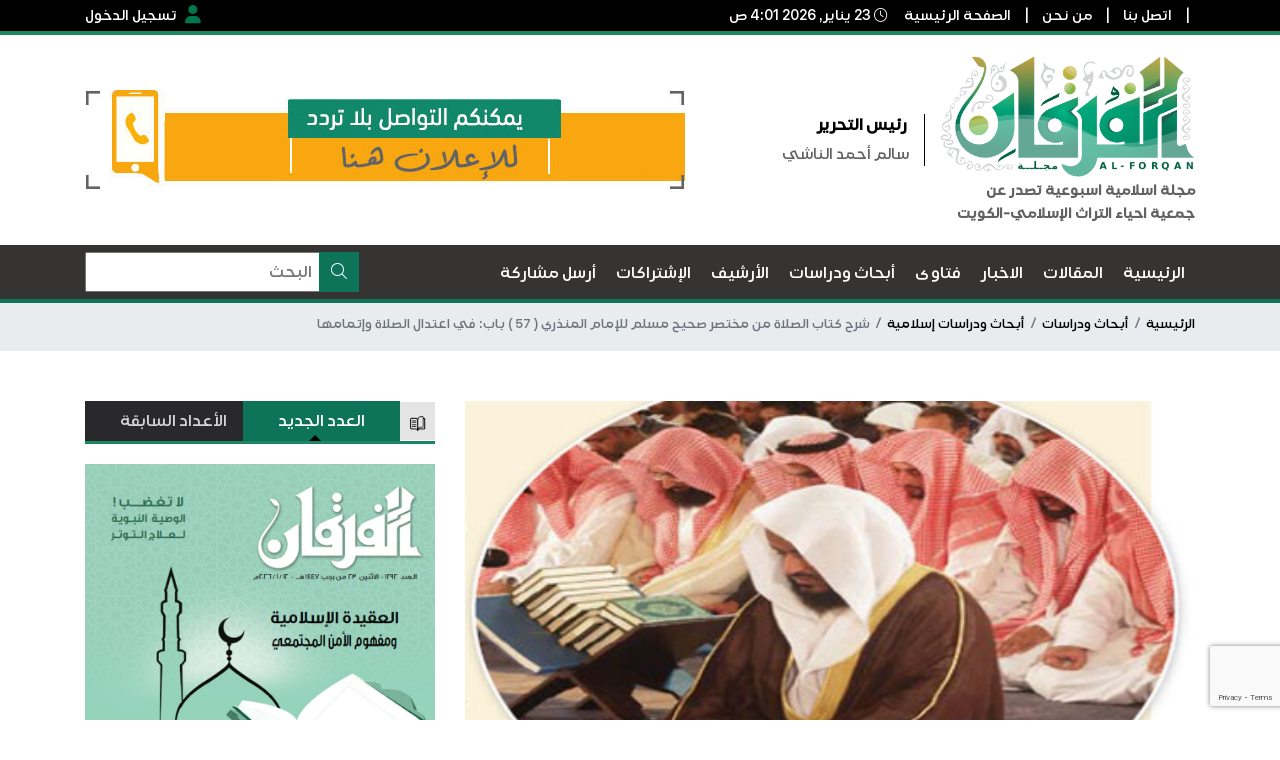

--- FILE ---
content_type: text/html; charset=utf-8
request_url: https://www.google.com/recaptcha/api2/anchor?ar=1&k=6LdU_pMnAAAAAB0xHol6BSNn9EhuY7PfjeY0xzBv&co=aHR0cHM6Ly9hbC1mb3JxYW4ubmV0OjQ0Mw..&hl=en&v=PoyoqOPhxBO7pBk68S4YbpHZ&size=invisible&anchor-ms=20000&execute-ms=30000&cb=jefrlvjgsian
body_size: 48863
content:
<!DOCTYPE HTML><html dir="ltr" lang="en"><head><meta http-equiv="Content-Type" content="text/html; charset=UTF-8">
<meta http-equiv="X-UA-Compatible" content="IE=edge">
<title>reCAPTCHA</title>
<style type="text/css">
/* cyrillic-ext */
@font-face {
  font-family: 'Roboto';
  font-style: normal;
  font-weight: 400;
  font-stretch: 100%;
  src: url(//fonts.gstatic.com/s/roboto/v48/KFO7CnqEu92Fr1ME7kSn66aGLdTylUAMa3GUBHMdazTgWw.woff2) format('woff2');
  unicode-range: U+0460-052F, U+1C80-1C8A, U+20B4, U+2DE0-2DFF, U+A640-A69F, U+FE2E-FE2F;
}
/* cyrillic */
@font-face {
  font-family: 'Roboto';
  font-style: normal;
  font-weight: 400;
  font-stretch: 100%;
  src: url(//fonts.gstatic.com/s/roboto/v48/KFO7CnqEu92Fr1ME7kSn66aGLdTylUAMa3iUBHMdazTgWw.woff2) format('woff2');
  unicode-range: U+0301, U+0400-045F, U+0490-0491, U+04B0-04B1, U+2116;
}
/* greek-ext */
@font-face {
  font-family: 'Roboto';
  font-style: normal;
  font-weight: 400;
  font-stretch: 100%;
  src: url(//fonts.gstatic.com/s/roboto/v48/KFO7CnqEu92Fr1ME7kSn66aGLdTylUAMa3CUBHMdazTgWw.woff2) format('woff2');
  unicode-range: U+1F00-1FFF;
}
/* greek */
@font-face {
  font-family: 'Roboto';
  font-style: normal;
  font-weight: 400;
  font-stretch: 100%;
  src: url(//fonts.gstatic.com/s/roboto/v48/KFO7CnqEu92Fr1ME7kSn66aGLdTylUAMa3-UBHMdazTgWw.woff2) format('woff2');
  unicode-range: U+0370-0377, U+037A-037F, U+0384-038A, U+038C, U+038E-03A1, U+03A3-03FF;
}
/* math */
@font-face {
  font-family: 'Roboto';
  font-style: normal;
  font-weight: 400;
  font-stretch: 100%;
  src: url(//fonts.gstatic.com/s/roboto/v48/KFO7CnqEu92Fr1ME7kSn66aGLdTylUAMawCUBHMdazTgWw.woff2) format('woff2');
  unicode-range: U+0302-0303, U+0305, U+0307-0308, U+0310, U+0312, U+0315, U+031A, U+0326-0327, U+032C, U+032F-0330, U+0332-0333, U+0338, U+033A, U+0346, U+034D, U+0391-03A1, U+03A3-03A9, U+03B1-03C9, U+03D1, U+03D5-03D6, U+03F0-03F1, U+03F4-03F5, U+2016-2017, U+2034-2038, U+203C, U+2040, U+2043, U+2047, U+2050, U+2057, U+205F, U+2070-2071, U+2074-208E, U+2090-209C, U+20D0-20DC, U+20E1, U+20E5-20EF, U+2100-2112, U+2114-2115, U+2117-2121, U+2123-214F, U+2190, U+2192, U+2194-21AE, U+21B0-21E5, U+21F1-21F2, U+21F4-2211, U+2213-2214, U+2216-22FF, U+2308-230B, U+2310, U+2319, U+231C-2321, U+2336-237A, U+237C, U+2395, U+239B-23B7, U+23D0, U+23DC-23E1, U+2474-2475, U+25AF, U+25B3, U+25B7, U+25BD, U+25C1, U+25CA, U+25CC, U+25FB, U+266D-266F, U+27C0-27FF, U+2900-2AFF, U+2B0E-2B11, U+2B30-2B4C, U+2BFE, U+3030, U+FF5B, U+FF5D, U+1D400-1D7FF, U+1EE00-1EEFF;
}
/* symbols */
@font-face {
  font-family: 'Roboto';
  font-style: normal;
  font-weight: 400;
  font-stretch: 100%;
  src: url(//fonts.gstatic.com/s/roboto/v48/KFO7CnqEu92Fr1ME7kSn66aGLdTylUAMaxKUBHMdazTgWw.woff2) format('woff2');
  unicode-range: U+0001-000C, U+000E-001F, U+007F-009F, U+20DD-20E0, U+20E2-20E4, U+2150-218F, U+2190, U+2192, U+2194-2199, U+21AF, U+21E6-21F0, U+21F3, U+2218-2219, U+2299, U+22C4-22C6, U+2300-243F, U+2440-244A, U+2460-24FF, U+25A0-27BF, U+2800-28FF, U+2921-2922, U+2981, U+29BF, U+29EB, U+2B00-2BFF, U+4DC0-4DFF, U+FFF9-FFFB, U+10140-1018E, U+10190-1019C, U+101A0, U+101D0-101FD, U+102E0-102FB, U+10E60-10E7E, U+1D2C0-1D2D3, U+1D2E0-1D37F, U+1F000-1F0FF, U+1F100-1F1AD, U+1F1E6-1F1FF, U+1F30D-1F30F, U+1F315, U+1F31C, U+1F31E, U+1F320-1F32C, U+1F336, U+1F378, U+1F37D, U+1F382, U+1F393-1F39F, U+1F3A7-1F3A8, U+1F3AC-1F3AF, U+1F3C2, U+1F3C4-1F3C6, U+1F3CA-1F3CE, U+1F3D4-1F3E0, U+1F3ED, U+1F3F1-1F3F3, U+1F3F5-1F3F7, U+1F408, U+1F415, U+1F41F, U+1F426, U+1F43F, U+1F441-1F442, U+1F444, U+1F446-1F449, U+1F44C-1F44E, U+1F453, U+1F46A, U+1F47D, U+1F4A3, U+1F4B0, U+1F4B3, U+1F4B9, U+1F4BB, U+1F4BF, U+1F4C8-1F4CB, U+1F4D6, U+1F4DA, U+1F4DF, U+1F4E3-1F4E6, U+1F4EA-1F4ED, U+1F4F7, U+1F4F9-1F4FB, U+1F4FD-1F4FE, U+1F503, U+1F507-1F50B, U+1F50D, U+1F512-1F513, U+1F53E-1F54A, U+1F54F-1F5FA, U+1F610, U+1F650-1F67F, U+1F687, U+1F68D, U+1F691, U+1F694, U+1F698, U+1F6AD, U+1F6B2, U+1F6B9-1F6BA, U+1F6BC, U+1F6C6-1F6CF, U+1F6D3-1F6D7, U+1F6E0-1F6EA, U+1F6F0-1F6F3, U+1F6F7-1F6FC, U+1F700-1F7FF, U+1F800-1F80B, U+1F810-1F847, U+1F850-1F859, U+1F860-1F887, U+1F890-1F8AD, U+1F8B0-1F8BB, U+1F8C0-1F8C1, U+1F900-1F90B, U+1F93B, U+1F946, U+1F984, U+1F996, U+1F9E9, U+1FA00-1FA6F, U+1FA70-1FA7C, U+1FA80-1FA89, U+1FA8F-1FAC6, U+1FACE-1FADC, U+1FADF-1FAE9, U+1FAF0-1FAF8, U+1FB00-1FBFF;
}
/* vietnamese */
@font-face {
  font-family: 'Roboto';
  font-style: normal;
  font-weight: 400;
  font-stretch: 100%;
  src: url(//fonts.gstatic.com/s/roboto/v48/KFO7CnqEu92Fr1ME7kSn66aGLdTylUAMa3OUBHMdazTgWw.woff2) format('woff2');
  unicode-range: U+0102-0103, U+0110-0111, U+0128-0129, U+0168-0169, U+01A0-01A1, U+01AF-01B0, U+0300-0301, U+0303-0304, U+0308-0309, U+0323, U+0329, U+1EA0-1EF9, U+20AB;
}
/* latin-ext */
@font-face {
  font-family: 'Roboto';
  font-style: normal;
  font-weight: 400;
  font-stretch: 100%;
  src: url(//fonts.gstatic.com/s/roboto/v48/KFO7CnqEu92Fr1ME7kSn66aGLdTylUAMa3KUBHMdazTgWw.woff2) format('woff2');
  unicode-range: U+0100-02BA, U+02BD-02C5, U+02C7-02CC, U+02CE-02D7, U+02DD-02FF, U+0304, U+0308, U+0329, U+1D00-1DBF, U+1E00-1E9F, U+1EF2-1EFF, U+2020, U+20A0-20AB, U+20AD-20C0, U+2113, U+2C60-2C7F, U+A720-A7FF;
}
/* latin */
@font-face {
  font-family: 'Roboto';
  font-style: normal;
  font-weight: 400;
  font-stretch: 100%;
  src: url(//fonts.gstatic.com/s/roboto/v48/KFO7CnqEu92Fr1ME7kSn66aGLdTylUAMa3yUBHMdazQ.woff2) format('woff2');
  unicode-range: U+0000-00FF, U+0131, U+0152-0153, U+02BB-02BC, U+02C6, U+02DA, U+02DC, U+0304, U+0308, U+0329, U+2000-206F, U+20AC, U+2122, U+2191, U+2193, U+2212, U+2215, U+FEFF, U+FFFD;
}
/* cyrillic-ext */
@font-face {
  font-family: 'Roboto';
  font-style: normal;
  font-weight: 500;
  font-stretch: 100%;
  src: url(//fonts.gstatic.com/s/roboto/v48/KFO7CnqEu92Fr1ME7kSn66aGLdTylUAMa3GUBHMdazTgWw.woff2) format('woff2');
  unicode-range: U+0460-052F, U+1C80-1C8A, U+20B4, U+2DE0-2DFF, U+A640-A69F, U+FE2E-FE2F;
}
/* cyrillic */
@font-face {
  font-family: 'Roboto';
  font-style: normal;
  font-weight: 500;
  font-stretch: 100%;
  src: url(//fonts.gstatic.com/s/roboto/v48/KFO7CnqEu92Fr1ME7kSn66aGLdTylUAMa3iUBHMdazTgWw.woff2) format('woff2');
  unicode-range: U+0301, U+0400-045F, U+0490-0491, U+04B0-04B1, U+2116;
}
/* greek-ext */
@font-face {
  font-family: 'Roboto';
  font-style: normal;
  font-weight: 500;
  font-stretch: 100%;
  src: url(//fonts.gstatic.com/s/roboto/v48/KFO7CnqEu92Fr1ME7kSn66aGLdTylUAMa3CUBHMdazTgWw.woff2) format('woff2');
  unicode-range: U+1F00-1FFF;
}
/* greek */
@font-face {
  font-family: 'Roboto';
  font-style: normal;
  font-weight: 500;
  font-stretch: 100%;
  src: url(//fonts.gstatic.com/s/roboto/v48/KFO7CnqEu92Fr1ME7kSn66aGLdTylUAMa3-UBHMdazTgWw.woff2) format('woff2');
  unicode-range: U+0370-0377, U+037A-037F, U+0384-038A, U+038C, U+038E-03A1, U+03A3-03FF;
}
/* math */
@font-face {
  font-family: 'Roboto';
  font-style: normal;
  font-weight: 500;
  font-stretch: 100%;
  src: url(//fonts.gstatic.com/s/roboto/v48/KFO7CnqEu92Fr1ME7kSn66aGLdTylUAMawCUBHMdazTgWw.woff2) format('woff2');
  unicode-range: U+0302-0303, U+0305, U+0307-0308, U+0310, U+0312, U+0315, U+031A, U+0326-0327, U+032C, U+032F-0330, U+0332-0333, U+0338, U+033A, U+0346, U+034D, U+0391-03A1, U+03A3-03A9, U+03B1-03C9, U+03D1, U+03D5-03D6, U+03F0-03F1, U+03F4-03F5, U+2016-2017, U+2034-2038, U+203C, U+2040, U+2043, U+2047, U+2050, U+2057, U+205F, U+2070-2071, U+2074-208E, U+2090-209C, U+20D0-20DC, U+20E1, U+20E5-20EF, U+2100-2112, U+2114-2115, U+2117-2121, U+2123-214F, U+2190, U+2192, U+2194-21AE, U+21B0-21E5, U+21F1-21F2, U+21F4-2211, U+2213-2214, U+2216-22FF, U+2308-230B, U+2310, U+2319, U+231C-2321, U+2336-237A, U+237C, U+2395, U+239B-23B7, U+23D0, U+23DC-23E1, U+2474-2475, U+25AF, U+25B3, U+25B7, U+25BD, U+25C1, U+25CA, U+25CC, U+25FB, U+266D-266F, U+27C0-27FF, U+2900-2AFF, U+2B0E-2B11, U+2B30-2B4C, U+2BFE, U+3030, U+FF5B, U+FF5D, U+1D400-1D7FF, U+1EE00-1EEFF;
}
/* symbols */
@font-face {
  font-family: 'Roboto';
  font-style: normal;
  font-weight: 500;
  font-stretch: 100%;
  src: url(//fonts.gstatic.com/s/roboto/v48/KFO7CnqEu92Fr1ME7kSn66aGLdTylUAMaxKUBHMdazTgWw.woff2) format('woff2');
  unicode-range: U+0001-000C, U+000E-001F, U+007F-009F, U+20DD-20E0, U+20E2-20E4, U+2150-218F, U+2190, U+2192, U+2194-2199, U+21AF, U+21E6-21F0, U+21F3, U+2218-2219, U+2299, U+22C4-22C6, U+2300-243F, U+2440-244A, U+2460-24FF, U+25A0-27BF, U+2800-28FF, U+2921-2922, U+2981, U+29BF, U+29EB, U+2B00-2BFF, U+4DC0-4DFF, U+FFF9-FFFB, U+10140-1018E, U+10190-1019C, U+101A0, U+101D0-101FD, U+102E0-102FB, U+10E60-10E7E, U+1D2C0-1D2D3, U+1D2E0-1D37F, U+1F000-1F0FF, U+1F100-1F1AD, U+1F1E6-1F1FF, U+1F30D-1F30F, U+1F315, U+1F31C, U+1F31E, U+1F320-1F32C, U+1F336, U+1F378, U+1F37D, U+1F382, U+1F393-1F39F, U+1F3A7-1F3A8, U+1F3AC-1F3AF, U+1F3C2, U+1F3C4-1F3C6, U+1F3CA-1F3CE, U+1F3D4-1F3E0, U+1F3ED, U+1F3F1-1F3F3, U+1F3F5-1F3F7, U+1F408, U+1F415, U+1F41F, U+1F426, U+1F43F, U+1F441-1F442, U+1F444, U+1F446-1F449, U+1F44C-1F44E, U+1F453, U+1F46A, U+1F47D, U+1F4A3, U+1F4B0, U+1F4B3, U+1F4B9, U+1F4BB, U+1F4BF, U+1F4C8-1F4CB, U+1F4D6, U+1F4DA, U+1F4DF, U+1F4E3-1F4E6, U+1F4EA-1F4ED, U+1F4F7, U+1F4F9-1F4FB, U+1F4FD-1F4FE, U+1F503, U+1F507-1F50B, U+1F50D, U+1F512-1F513, U+1F53E-1F54A, U+1F54F-1F5FA, U+1F610, U+1F650-1F67F, U+1F687, U+1F68D, U+1F691, U+1F694, U+1F698, U+1F6AD, U+1F6B2, U+1F6B9-1F6BA, U+1F6BC, U+1F6C6-1F6CF, U+1F6D3-1F6D7, U+1F6E0-1F6EA, U+1F6F0-1F6F3, U+1F6F7-1F6FC, U+1F700-1F7FF, U+1F800-1F80B, U+1F810-1F847, U+1F850-1F859, U+1F860-1F887, U+1F890-1F8AD, U+1F8B0-1F8BB, U+1F8C0-1F8C1, U+1F900-1F90B, U+1F93B, U+1F946, U+1F984, U+1F996, U+1F9E9, U+1FA00-1FA6F, U+1FA70-1FA7C, U+1FA80-1FA89, U+1FA8F-1FAC6, U+1FACE-1FADC, U+1FADF-1FAE9, U+1FAF0-1FAF8, U+1FB00-1FBFF;
}
/* vietnamese */
@font-face {
  font-family: 'Roboto';
  font-style: normal;
  font-weight: 500;
  font-stretch: 100%;
  src: url(//fonts.gstatic.com/s/roboto/v48/KFO7CnqEu92Fr1ME7kSn66aGLdTylUAMa3OUBHMdazTgWw.woff2) format('woff2');
  unicode-range: U+0102-0103, U+0110-0111, U+0128-0129, U+0168-0169, U+01A0-01A1, U+01AF-01B0, U+0300-0301, U+0303-0304, U+0308-0309, U+0323, U+0329, U+1EA0-1EF9, U+20AB;
}
/* latin-ext */
@font-face {
  font-family: 'Roboto';
  font-style: normal;
  font-weight: 500;
  font-stretch: 100%;
  src: url(//fonts.gstatic.com/s/roboto/v48/KFO7CnqEu92Fr1ME7kSn66aGLdTylUAMa3KUBHMdazTgWw.woff2) format('woff2');
  unicode-range: U+0100-02BA, U+02BD-02C5, U+02C7-02CC, U+02CE-02D7, U+02DD-02FF, U+0304, U+0308, U+0329, U+1D00-1DBF, U+1E00-1E9F, U+1EF2-1EFF, U+2020, U+20A0-20AB, U+20AD-20C0, U+2113, U+2C60-2C7F, U+A720-A7FF;
}
/* latin */
@font-face {
  font-family: 'Roboto';
  font-style: normal;
  font-weight: 500;
  font-stretch: 100%;
  src: url(//fonts.gstatic.com/s/roboto/v48/KFO7CnqEu92Fr1ME7kSn66aGLdTylUAMa3yUBHMdazQ.woff2) format('woff2');
  unicode-range: U+0000-00FF, U+0131, U+0152-0153, U+02BB-02BC, U+02C6, U+02DA, U+02DC, U+0304, U+0308, U+0329, U+2000-206F, U+20AC, U+2122, U+2191, U+2193, U+2212, U+2215, U+FEFF, U+FFFD;
}
/* cyrillic-ext */
@font-face {
  font-family: 'Roboto';
  font-style: normal;
  font-weight: 900;
  font-stretch: 100%;
  src: url(//fonts.gstatic.com/s/roboto/v48/KFO7CnqEu92Fr1ME7kSn66aGLdTylUAMa3GUBHMdazTgWw.woff2) format('woff2');
  unicode-range: U+0460-052F, U+1C80-1C8A, U+20B4, U+2DE0-2DFF, U+A640-A69F, U+FE2E-FE2F;
}
/* cyrillic */
@font-face {
  font-family: 'Roboto';
  font-style: normal;
  font-weight: 900;
  font-stretch: 100%;
  src: url(//fonts.gstatic.com/s/roboto/v48/KFO7CnqEu92Fr1ME7kSn66aGLdTylUAMa3iUBHMdazTgWw.woff2) format('woff2');
  unicode-range: U+0301, U+0400-045F, U+0490-0491, U+04B0-04B1, U+2116;
}
/* greek-ext */
@font-face {
  font-family: 'Roboto';
  font-style: normal;
  font-weight: 900;
  font-stretch: 100%;
  src: url(//fonts.gstatic.com/s/roboto/v48/KFO7CnqEu92Fr1ME7kSn66aGLdTylUAMa3CUBHMdazTgWw.woff2) format('woff2');
  unicode-range: U+1F00-1FFF;
}
/* greek */
@font-face {
  font-family: 'Roboto';
  font-style: normal;
  font-weight: 900;
  font-stretch: 100%;
  src: url(//fonts.gstatic.com/s/roboto/v48/KFO7CnqEu92Fr1ME7kSn66aGLdTylUAMa3-UBHMdazTgWw.woff2) format('woff2');
  unicode-range: U+0370-0377, U+037A-037F, U+0384-038A, U+038C, U+038E-03A1, U+03A3-03FF;
}
/* math */
@font-face {
  font-family: 'Roboto';
  font-style: normal;
  font-weight: 900;
  font-stretch: 100%;
  src: url(//fonts.gstatic.com/s/roboto/v48/KFO7CnqEu92Fr1ME7kSn66aGLdTylUAMawCUBHMdazTgWw.woff2) format('woff2');
  unicode-range: U+0302-0303, U+0305, U+0307-0308, U+0310, U+0312, U+0315, U+031A, U+0326-0327, U+032C, U+032F-0330, U+0332-0333, U+0338, U+033A, U+0346, U+034D, U+0391-03A1, U+03A3-03A9, U+03B1-03C9, U+03D1, U+03D5-03D6, U+03F0-03F1, U+03F4-03F5, U+2016-2017, U+2034-2038, U+203C, U+2040, U+2043, U+2047, U+2050, U+2057, U+205F, U+2070-2071, U+2074-208E, U+2090-209C, U+20D0-20DC, U+20E1, U+20E5-20EF, U+2100-2112, U+2114-2115, U+2117-2121, U+2123-214F, U+2190, U+2192, U+2194-21AE, U+21B0-21E5, U+21F1-21F2, U+21F4-2211, U+2213-2214, U+2216-22FF, U+2308-230B, U+2310, U+2319, U+231C-2321, U+2336-237A, U+237C, U+2395, U+239B-23B7, U+23D0, U+23DC-23E1, U+2474-2475, U+25AF, U+25B3, U+25B7, U+25BD, U+25C1, U+25CA, U+25CC, U+25FB, U+266D-266F, U+27C0-27FF, U+2900-2AFF, U+2B0E-2B11, U+2B30-2B4C, U+2BFE, U+3030, U+FF5B, U+FF5D, U+1D400-1D7FF, U+1EE00-1EEFF;
}
/* symbols */
@font-face {
  font-family: 'Roboto';
  font-style: normal;
  font-weight: 900;
  font-stretch: 100%;
  src: url(//fonts.gstatic.com/s/roboto/v48/KFO7CnqEu92Fr1ME7kSn66aGLdTylUAMaxKUBHMdazTgWw.woff2) format('woff2');
  unicode-range: U+0001-000C, U+000E-001F, U+007F-009F, U+20DD-20E0, U+20E2-20E4, U+2150-218F, U+2190, U+2192, U+2194-2199, U+21AF, U+21E6-21F0, U+21F3, U+2218-2219, U+2299, U+22C4-22C6, U+2300-243F, U+2440-244A, U+2460-24FF, U+25A0-27BF, U+2800-28FF, U+2921-2922, U+2981, U+29BF, U+29EB, U+2B00-2BFF, U+4DC0-4DFF, U+FFF9-FFFB, U+10140-1018E, U+10190-1019C, U+101A0, U+101D0-101FD, U+102E0-102FB, U+10E60-10E7E, U+1D2C0-1D2D3, U+1D2E0-1D37F, U+1F000-1F0FF, U+1F100-1F1AD, U+1F1E6-1F1FF, U+1F30D-1F30F, U+1F315, U+1F31C, U+1F31E, U+1F320-1F32C, U+1F336, U+1F378, U+1F37D, U+1F382, U+1F393-1F39F, U+1F3A7-1F3A8, U+1F3AC-1F3AF, U+1F3C2, U+1F3C4-1F3C6, U+1F3CA-1F3CE, U+1F3D4-1F3E0, U+1F3ED, U+1F3F1-1F3F3, U+1F3F5-1F3F7, U+1F408, U+1F415, U+1F41F, U+1F426, U+1F43F, U+1F441-1F442, U+1F444, U+1F446-1F449, U+1F44C-1F44E, U+1F453, U+1F46A, U+1F47D, U+1F4A3, U+1F4B0, U+1F4B3, U+1F4B9, U+1F4BB, U+1F4BF, U+1F4C8-1F4CB, U+1F4D6, U+1F4DA, U+1F4DF, U+1F4E3-1F4E6, U+1F4EA-1F4ED, U+1F4F7, U+1F4F9-1F4FB, U+1F4FD-1F4FE, U+1F503, U+1F507-1F50B, U+1F50D, U+1F512-1F513, U+1F53E-1F54A, U+1F54F-1F5FA, U+1F610, U+1F650-1F67F, U+1F687, U+1F68D, U+1F691, U+1F694, U+1F698, U+1F6AD, U+1F6B2, U+1F6B9-1F6BA, U+1F6BC, U+1F6C6-1F6CF, U+1F6D3-1F6D7, U+1F6E0-1F6EA, U+1F6F0-1F6F3, U+1F6F7-1F6FC, U+1F700-1F7FF, U+1F800-1F80B, U+1F810-1F847, U+1F850-1F859, U+1F860-1F887, U+1F890-1F8AD, U+1F8B0-1F8BB, U+1F8C0-1F8C1, U+1F900-1F90B, U+1F93B, U+1F946, U+1F984, U+1F996, U+1F9E9, U+1FA00-1FA6F, U+1FA70-1FA7C, U+1FA80-1FA89, U+1FA8F-1FAC6, U+1FACE-1FADC, U+1FADF-1FAE9, U+1FAF0-1FAF8, U+1FB00-1FBFF;
}
/* vietnamese */
@font-face {
  font-family: 'Roboto';
  font-style: normal;
  font-weight: 900;
  font-stretch: 100%;
  src: url(//fonts.gstatic.com/s/roboto/v48/KFO7CnqEu92Fr1ME7kSn66aGLdTylUAMa3OUBHMdazTgWw.woff2) format('woff2');
  unicode-range: U+0102-0103, U+0110-0111, U+0128-0129, U+0168-0169, U+01A0-01A1, U+01AF-01B0, U+0300-0301, U+0303-0304, U+0308-0309, U+0323, U+0329, U+1EA0-1EF9, U+20AB;
}
/* latin-ext */
@font-face {
  font-family: 'Roboto';
  font-style: normal;
  font-weight: 900;
  font-stretch: 100%;
  src: url(//fonts.gstatic.com/s/roboto/v48/KFO7CnqEu92Fr1ME7kSn66aGLdTylUAMa3KUBHMdazTgWw.woff2) format('woff2');
  unicode-range: U+0100-02BA, U+02BD-02C5, U+02C7-02CC, U+02CE-02D7, U+02DD-02FF, U+0304, U+0308, U+0329, U+1D00-1DBF, U+1E00-1E9F, U+1EF2-1EFF, U+2020, U+20A0-20AB, U+20AD-20C0, U+2113, U+2C60-2C7F, U+A720-A7FF;
}
/* latin */
@font-face {
  font-family: 'Roboto';
  font-style: normal;
  font-weight: 900;
  font-stretch: 100%;
  src: url(//fonts.gstatic.com/s/roboto/v48/KFO7CnqEu92Fr1ME7kSn66aGLdTylUAMa3yUBHMdazQ.woff2) format('woff2');
  unicode-range: U+0000-00FF, U+0131, U+0152-0153, U+02BB-02BC, U+02C6, U+02DA, U+02DC, U+0304, U+0308, U+0329, U+2000-206F, U+20AC, U+2122, U+2191, U+2193, U+2212, U+2215, U+FEFF, U+FFFD;
}

</style>
<link rel="stylesheet" type="text/css" href="https://www.gstatic.com/recaptcha/releases/PoyoqOPhxBO7pBk68S4YbpHZ/styles__ltr.css">
<script nonce="MUVzxn-o3dh9YvDsJ5oXjA" type="text/javascript">window['__recaptcha_api'] = 'https://www.google.com/recaptcha/api2/';</script>
<script type="text/javascript" src="https://www.gstatic.com/recaptcha/releases/PoyoqOPhxBO7pBk68S4YbpHZ/recaptcha__en.js" nonce="MUVzxn-o3dh9YvDsJ5oXjA">
      
    </script></head>
<body><div id="rc-anchor-alert" class="rc-anchor-alert"></div>
<input type="hidden" id="recaptcha-token" value="[base64]">
<script type="text/javascript" nonce="MUVzxn-o3dh9YvDsJ5oXjA">
      recaptcha.anchor.Main.init("[\x22ainput\x22,[\x22bgdata\x22,\x22\x22,\[base64]/[base64]/[base64]/bmV3IHJbeF0oY1swXSk6RT09Mj9uZXcgclt4XShjWzBdLGNbMV0pOkU9PTM/bmV3IHJbeF0oY1swXSxjWzFdLGNbMl0pOkU9PTQ/[base64]/[base64]/[base64]/[base64]/[base64]/[base64]/[base64]/[base64]\x22,\[base64]\\u003d\x22,\x22w57Du8K2I8KFw5xcw4U9O8KtwqQ8wpXDtxRnNgZlwq4pw4fDtsKzwr3CrWNPwqtpw4rDgGHDvsOJwqIOUsOBGALClmEtSG/DrsOyMMKxw4FGXHbChTouSMOLw4HCmMKbw7vCicKJwr3CoMOTAgzCssKvScKiwqbCtRhfAcO9w77Cg8KrwpjCllvCh8OXODZeXcO8C8KqdxpycMOENB/Cg8KuDBQTw60BYkV3woHCmcOGw7PDvMOcTzprwqIFwoYHw4TDkxwvwoAOwrTCjsOLSsKSw4LClFbCvMK7IRMsQMKXw5/[base64]/MVt2w4HCjj0jTl5TLwTCsGRDw4zDkULCgTzDl8KEwpjDjlUGwrJAV8Oxw5DDs8KSwo3DhEs4w41Aw5/[base64]/[base64]/HcKRdyLCvcOtwpvCmz4LFsOCwoomwpATWsKrP8OSwo9cDm4lDMKiwpDCvgDCnAIFwp1Kw57CmMKcw6hudUnCoGVNw7NdwpzDm8KdTXkZwrLCn0c0LlAhw7HDu8KoMsOkw5nDpcOHwp3DlMKlwogFwqFJCxF3c8O4wo/DrgsfwpjCt8ORRcKvw4vDs8K4wrrDmsKnwpbDgcKTwonCtw3DnHfCvcK5wrp6PsOjwoADLVDDqyQ7JR3Cp8OJecKvSsO0w6LDkilqUMKJAFDDiMKKXsOywod4woBhwphBEsKswqpyT8OgfjtTwoNMw7PDmxfDhl4vGU/Cp1PDhxt1w4Q6wovCrFA1w53Di8KWwpMmD0XCuHjDs8OOBlHDr8Ocwqk+GsOGwrbDrhoAw6kkw6bCg8Omw7g4w6Rzc0nCnj4Kw5x9w6vDlsOdQF/DglQtDnHCk8K8wrIEw4HCsD7DhsOnwq7CicKvNl9twr4dw7NxKcOWbcKGw7jClsKywpDCmMOuw4o+e3nCslxkD0B5wqNKA8OHw41jwph6wrPDoMKGR8OvPR/[base64]/DqcO2wqbDskowNMKiJsKjJm3Di1lqZcKLZsKcwrvDjyIBWSnCk8KwwprDmsKywqY6JArDqg7Cg0MjYFh5wqhtGsK3w4nDh8Kjwo7CvsOIw5jDsMKdF8Kewqg2HcK8Zj0CSAPCj8Oaw5g+wqAnwq8jQ8O/wpfDnSFBwr04Q31TwpBlwr9WRMKpfcOGw5nCg8Obwq5Kw4LCm8Ohw6rDgcOYT2nDigPDthgyfiteB0bCusOrQ8KeZcK0D8OiK8KzVsOSKsK3w7bDlBoJasK/bX8sw7jCgV3CrsOBwrLCsBHDtRMrw6A1wo/Cpm0BwpDDvsKbwqTDqG3DsXXDtiDCtlwcw63CskISKcKHCDHCjsOMKMKZwrXCpS8WR8KAJVzCv17DrA8gw6Juw7nDsADDmEjDkWXCgU90V8OrLsOaDcOJc0fDosO5wp9Cw57DvsO9wp/[base64]/w7zCrCHDrMK6MBHDnMKkw7DChsOtw5zClsKkwoIUwqovwpx0SgVUw7IVwpQiwrPDkxfCgkUUPxd5wrLDhhNYw4zDmMOTw7nDlzomFMKXw4Uqw63CisONS8OxHDPCuzbCkG/[base64]/[base64]/w54kXMKEwoRNwrkswpLCtsO9G8K+JhdiTxDDocOzw68/X8KPwoQMbMKvwrFrDMOCIMOzWsObI8KEwoTDryHDiMKTdyNeOMOLwoZawo/[base64]/wp11X8KaN07CpcOYUE3DuipWw4llwroOLRDCpntWwrjCs8KpwqFowqI9wq3CoBhnYcKnw4M7wr9Ww7ccchzDl2PCsCZow4HCqsKUw4XCj3k3wr9lAgbDhSbDqsKEZ8KuwqzDnSjCncOHwpMtwrokwpdtLFrCi30WAsOYwrApThXDmMK7wrpdw6wEMMKIb8K/Hy9Qwo5gw5ZBw7wnw75bw5MdwrXDs8KhIsOoWsOBwpdjRsKlA8K1wq93wr7CnMOWwoTDqGDDrsO9ZAkcUsK3wpHDncO6DsOcwqvCoSkrw7sXw5xJwoLCplDDpcOOTcOQf8K4W8OvLsOpPsKhw7HCjFnDmsKfwp/[base64]/VMOswonDjVUsw7zDpRcBw60kwqXCrjQKworDocO3w71AHsKaWsOTe2PChyBWBGASFsOVbsK5wrInC1TDkzjDiGnCscOPwrnDlxgkwqLDrWvCmDjCrsO7M8O9dMKowrrCp8KsSMK+w6XDjcKjIcKZwrBBwqgUXcKdFsKhBMOxw7ITB03CmcO/wqnDrkZ3E0bCgsO1eMOFwqZ1IcKJw67Dr8K/[base64]/DtAXDlTpdecK+wp7DvWDCqXxDGsKYw44QLMKpO1nCkMKEwrsuJMOBI1PCnMOBw6PCn8O3wqrCiVHCnVdIF1I1w6HCqMOiCMKNMFd7DcK5wrdAw5fDrcOiwqbDocO7w5vDrsKsU1/DhUJcwrxCw5rChMKeJBPDvH9EwrR0w6HDicKXwonDnnM/w5TCrRFzwrEuDlrDicKew7jCjsOWFTJIUTR0wqnCh8OuZlzDoDplw6jCunZdwqzDt8KhP2PCrybChmDCqwvCl8KNYcKAwqUAAsO5d8OFw4MwbsK/wqh4P8Kgw613bCPDvcKTVsObw75Yw4VBO8Oqwq/CusKtw4bCqMO4B0ZvZwFhw7MWf2/Cl1tYw5fCm2MJdkDDhcK9QQAmJ1fDhMOiw7YUw5rDgUjDgVDDpifCoMO2IWUBEnIlKVY9a8KDw7EVcBd8ScK/XsOWHMKdw5MhYWYCYhFCwojCh8OJeFI/HinCk8KPw6M9w4TDoQp2wrsyWRZnTsKjwr06B8KLPzlwwqjDo8KWwpwaw500w7MxK8OUw7TCocOHIcOIbExwwoPCmMKuw6HDsnfDuUTDucOcTsOwEFkYw5DCqcK7wogiMkx1wpbDhG/Cr8OSecKKwotjRRrDuyzCl10QwptMJk9nwqBJwrzDjsK1ADfCtQHCncKcVD/CgnzDgcOLwrckw5LDicOOA1rDh3MOISLDrsOHwrnDmMOUwoJWCMOkecKIwp5lAzA9fsOVw4M5w5lTT085ChccfcOkw5gXcxIEYknCpMKiBMOAwpPCkGXDnsK8YBDDrRTCpl5yXMOLw4Ehw5rCr8OFwoJaw4Z/w7YrM0hjLHksM1PClsKeSsKKVgETI8OewqkTb8O9woFiQ8KoIypPwodiWsOFwq3CpMOgailVwqxfw5bChRDCicKuw7tgOmHDpsK9w63CmCJkOsKzwrHDnlDDq8K2w5Ylw6xlO0zClcKew5LDqSDCn8KfT8KHEQlywo3DtD8DaQEfwohRw73CusOMwq/Dj8OPwp/DgmzCk8KHw6g6w7hTw7ZsR8O3w6TChXnDpirDlDJTCMKiN8KwB2k+w5sfdMOtwqISwrRnW8Kzw4U5w4dWXcOhw6BIOcO8DsOTw5sQwrcfFcOxwrBfRjZeclNcw6V7DxXDuV51wpbDvAHDtMK5Zh/CkcKVworDgsOIw4MMwp5aDxAYSQdZPcOaw4obWXYnw6ZURsKww4nDj8OnahXDucKMw4hHCSLDqh0vwrgqwoNdI8OCw4fCpjMRGsKbw7cywq3DsWfCkMOfDMKwHcORXQ/DvwXCksOtw7zCi0gYd8OSwp/[base64]/Dk8OFwrB/wqkgwr86w5Zawr5HdHfDkl5SVDbDn8Kmw6EHZsKwwrgpwrbCqzjCpHJTwozCmMK/[base64]/Di1rCt8KCwprCosKHwpzDkntaw6PDl0Fvwrs3TEA1XsOyWcOXIsOxwpzDucKwwr/[base64]/DhAh3w7TCrXZnw4HCghHDmkhIwqjDu1rDicOXSgDCgMO4wrV7dsK3JXsYHMKdw7dew5DDh8KAw7DCjhQhcsO0w4vDtsKUwqJ7w6VxW8KteFTDr3DDicKawpHCnsOlwr5XwqPDhFfCvHrCg8Kkw404QkUcKEPCjF7DmzPCq8K5w5/Di8ODMMK9dsO1wq1UMsKZwqQYw4Nrw4Ydwp0/I8Kgw5nDiBXDh8K0c19EPsKlw5nCpx1pwoIzeMKRKsK0XRzCnidHPhzDqQRbw5lHJ8K0E8OQw77Dv13DhiPCocKkKsOswqLCszzCmHTCqxDCvixnecKvwovCoHYcwqd3wr/DmgYEXisKGV4Yw4bDkmXDoMKdVU3DpMOqeER6wrQyw7B4woV0w67DtXAUwqHDoSHCscK8PR7CtX0Iw6nClCd8D1vCrDMXbsOLc3nCnn8Lw5PDt8KuwpA4a0DCoVYVIMO8LMOxwojDgS/Cpl3Dt8OhYcKPworCucOIw787NQXDqcK+XMKywrdsccOlwog0worCgcOdIsKZw6BUwq07XMKFbRHCisKtwpZzw7DDvMKWw4HDmMOoTy7Dg8KLOSTCtUnDt1fCicKnw4YRZcOqTmFBK1dLOkEAw5LCkjUaw47CrHvDgcOQwqoww7PCs1Q/JiPDpm03MX7Dmy4Xw6wDIRHDpcOMw6XCsQsLw7M6w47ChMOdw5jCn1fClMOkwpwwwofCo8OSRsKeGxINw6A2G8K4XsKjTiZYLsK7wpDCiyrDhFF3w4FOKcOYw5TDj8OEw7tBbcOBw6zCqFzCvnEkXU0/w4NdFG/CjMKmw6ZoECVCWHEcwpBGw5AkAcK2MmFdwpsgwrUxQgDDp8Kkwqw1w5vDnXFrQcOgO1BgXsOGw6zDocOlBsODBMO9HsKNw7AXCChTwoxTf2/ClB/Dp8Kxw70mwocfwo0fDFLCgsKIcQIdwpXDgcKdwp0xwpDDnsOQw7J2cwU/w4scw4XCmcKMdcOBwqR8ccOvw5dlGcKbw6dkdG7CvwHCoh/[base64]/DsMK6w7bDhWDCo8O3w4XDkcO4ZQ/ClSzCpcOHfsK9bcOiSMKzRsKhw4fDm8O5w4llUknDrCXCjMOlbsOUwqXDusOwBFkFfcOxw6RaXQAAwrpJLzzCp8ONN8Kwwr00fsO8wr8Fw5LCj8Kxw63DksKOwpvCj8KHF1vDvil8wrPDpkHDqkjCksK/[base64]/DncOYEmAXHMO9w445wp3CrcOzMcOhwq8bw4YcRGlMw5lLw5A5Jxpsw7kAwqnCncKqwqzCiMOpCmHDqHvDosOUw7UIwpZIwpg5wpsFwqBfwp/Dq8OxQcKdb8OMXlkkw4jDoMKHw7/CqMOHwq9/w5nDmcOpEDMgJMOFIcOnARQwwoDDiMKud8OQeS5Lw6jCmXzCm0JeOsKiezdKwoLCrcK4w6bCkExIwrc/[base64]/CkMKRfm3CosKmTMKjwqw0woXCn8KnE0XCp35zScKYwoLCqFjCt3hRRn/DoMOxQnzCvCTCssOoCRo/GHvDmR/ClMKQWEzDtlfDicOvV8OYw4cHw7XDhcOUwrZ9w7bDtglowojChzjCgTLDgsOSw6YkfDXCt8Kdw5DCkjPDsMK9KcOdwotSBMO9H3HCkMKhwr7DkmLDtmpkwpVhMXsWN08twpUnw5TCqDhJQMK/w7J5LMOhw7fClsKowqHDlVgTwr9uw4dTw6lkEWfDnw0gfMKnwprDhlDDqD1gU2zDuMOUTcKdw6HDqF7ClV1iw6oowqfCmxfDt1nCncOfG8O5wpcxA0vCncOxDMKYb8KKfMO9a8OvHcKbw4TCqkVYw4FOYmE9wpd3wrIANR8OMsKLFcOEw7nDtsKSdX/[base64]/[base64]/OsOXw6LDtGPCqiTDkB55CsOZw7DCr39CfgTClsKANsKFw51zw5h3w6bDgcKrDHlEFWdUasK7SMOFe8OjTcO6C21YDDFxwrcuFcK/ScKPQMOFwo7DqcOCw78PwprClgoWwp0sw5fCscKqfMKFMEkmw4LCmQcad21yfwAUw5xOLsOPw63Dg33DsArCvAUACcOLKcKtw4nDiMK7fjrDj8KIckHDhMOdNMOyACwfKsONwpLDjsKzwr7CrFDDqcOINcKrw6rDqMKRT8OeGsK0w4UUEyk6w4/ChlPCg8OnTRnDk1fDqHsNw4HCtzgLHMKUwovCpmfCvyBqw4Efw7LCpErCpTzDulnDq8KjC8Oww41ULsO9OHbDl8Odw4LCr0sGJMOrwqnDpXTDjUpDN8KANnfDhMKPXwHCqSnDmcKHFcOowoRBBy/[base64]/[base64]/w63DnsOfOMO2w6I+w5wVQXtWRMKme8K9wrDDk8KEPcKDwoAVwqDCpBHDgsOpw4rDkEYXw6U9w5jDsMKuAT0SF8OuC8KMVMORwr5Ww7ETKQfCjzMPDcO2w4Uww4PDmXDChVHDhALCj8KIwqvCjMOzOiIRIcKQwrLDvsOYwozCh8OMdz/CoAzDvcKsXcKlw4ciwqbCp8Kdw51VwrF2UQslw4/CjsOoMcOAw6xswqzDrSTCulHClMK7wrLCp8OfJsKswrwzw6vChsOEw5AzwobCvQDCvx7DqGY+wpLCrFLCrQA1XsKMQMObw5QOw6DDhMODFMKcPl5zcsOcw6XDrsODw5fDtMKew7DCs8OtIMKkRD7CkUjDlMOVwrXCpcOZw5jCiMKVL8O4w4M3fExDDg/[base64]/[base64]/DmifDknvDlMOoGjXCrydmwqYXw7DCssK/Fn1xwqoiw4HCm2bDonfDuxbCosOHdx/Ci0UGPEkHw7R7w7TCr8OCUjcJw6sWZwskSXUzECLDhsKOwr/[base64]/YcOiwrjCrMOCEsO7wrU4TjrDjBp6w4/CsGfCiMO4fMKZbhZEw4nCvA8Fw6l/[base64]/[base64]/DnQUDG8Krd8Ofw7DCnkIzM8OrwoZEIAPCl8OdwoDDsMOwNmswwp/[base64]/CvxrDvMOSw4nDtcK6ecKwC8OQw4JIwrcEU1pDesOYN8OUwo5XU2ZkPHQfeMOvE0t5XyrDs8KLw4cGwqwfU03Do8OFcsOhIcKPw5/DgcKoOituw5XClQhvwpBCBcKZdsKowqfChF/[base64]/wr3DsMKmw6hLFxXDm8KWwrXCsEURwo1lFcKAw7rCiyrCkBwTIcKYw7B8YXwlWsKqP8KiWxXDmw3CngEHw5PCmHZTw4jDkCVjw5vDlTQ/VRhoUnPCisKGKj5xNMKkIQQMwqV3KwoJdlZZO2ggw7XDssKnwoHCr1DDgQBhwpoIw5bCg33ChsOZw7geXSseBcOtw5nDnw9ywoDCrsKGbAzDn8O9DsOVw7UAwobDkWgmZTA1Bx7DikRAI8KOwr18w7Erwok3wo/[base64]/DosOUfcKJw47DjBxsRXfCpGoBwpNlw4DCi3lgTxd0w5/CoSQGKHs6FcONEsO5w4sLw7PDmQDDnEdLw7DDpBgow5fCjgIbLsOPw6Ffw4/[base64]/DhnI2wpd7w6bDscOKZ8KKw5LCh8O9bMOfKFF0w7paw498wpHDnmfCisOsERsuw4TDv8Kib30dw6TCisOFw755wq7DqcOiw5PDm3RncHXCjiImwozDrsO/NDHCs8O1a8K9G8O5wq/CnDBpwqnCh1MrEEPDr8OBX1t5aTtcwo9Qw711UMKGa8KIWCQFKwzDvMOVXTE1w5I/w4VmA8OES1wrw4vDkCJKw6PCjXxfwoHCpcKObi9TcHUkCSg3wqDDlsOKwpZGw6PDl23DjcKADMKEbHnCj8KEXMK+wrPCiBHCgcO2UsK6YlfCohjDhMOxLiHCvAbDusKxf8KgMUkNZlgNBEHCl8KRw7MXwqk4EABkw5/Cr8OQw5TCqcKew7bClTMNGMOVFyvDtSRlw4/CtcOvTcKSwrnDhgLDrcKjwqheMcKlwrbDicOBRzs0RcKow6DDuFseeU5Mw7LDl8K2w6MKej/Ck8K9w7/DqsKYwpbChzsawqVOw4jDsSrDqsOoQnlkDk8hwrgZf8Krwohvel7CsMOOw5zDjw0VMcKOe8KKw79/wrtyIcKOP3jDqhYKV8OIw5x9wrk9QiBEwrsRMmDCkizDpsOYw7lKCcOjWgPDpcKow6/ChBjDs8OewobCv8OtZ8OgP0XChMKRw6LCpDcBYyHDnW/DgHnDk8OkbnNbdMK7GcO/FF4nKjEHw6hvfhLDgUR5AFkHPMKNASXCr8KdwrrDnHUxNsO/cT7CrTrDlsKbI0h/[base64]/CjxRyT8OjIcOELsK2asKhw41uwprDs3opBUHDplbDjmTChGNAesKiw79kUsOXehxXw4zDr8KGZEIUK8KEFsOYwqDCgBnCpjozHHt1wrjCsWvDozHDoUopWEZKwq/[base64]/w4pgQywvNxbDucOzGSnDvlhgETJQPQ7Ckm7Dv8K3LcO9JcKUTnjDsj3CgTjDsWUfwqUpGMO1R8OJwrTDikgSFXHCoMKoFihbw68twrsHw7tvXHxzwoE7In3ChAXClV19wqjCscKgwrZnw4XCscOjXkJpSsKHKMKjwrhkYMK/w7hACSIxw7zCm3EhGcODc8KBFMOxwp8CXcKmw7rCtwUvRgUoYcKmBMOMw4JTAFnDp3oYBcObwqPDlm3DnRl/wqXDl1vCsMK3w6rCmQkJYiVNHMKDw7xPA8K7w7HDrsKkwrHCjT86w44uLn40RsOUw5XDpWE1RMK/wrjCr2FrQEXCmW5JXMOhHsKCcTPDvMOxRcKOwpo5wqDDszjCllFmNVhYK0/CtsO4D2PCuMKaBsKLdmNnPcOAw4krQcOJw5lsw57Dg0DDnMKxND/[base64]/CvnHCicOWFsO+w6jCjDTDs8OPwrUVwrUuw6U1NsKJAA7DgsKBw5nCgcOnw5gdw4cmDjvChyYAWMOrw4DCt0TDpMOgbcOwQ8KSw4p0w43CgRnDjnB6VMKMWcOrIXFdJMKiV8OYwpQ0NMOzfCHDv8KBwpzCp8ONc3nCvW0SdMOcGAbCi8Olw7Euw45zLQMPdsK6BsK/wrrCvcOLw4TDjsOjw53CoyfCtsKaw4ABBx7ClhLCt8K5TcKVw5LCl3YbwrbDryxWw6jCumvCsykCQ8K+woomw6QKw7/[base64]/DnhQ1w7UBwobDgAzDuB7Cn8Ovw7fDhgXDrsOJQC3DjjBDwoYtG8OtJ1bDjFnCqSVvNMK7OQbCgEwzw5bCuloxw5/CnlLDtEkowpF6cxshw4MjwqZ4XhfDr384WsOew59XwqLDpcKrGcKiYsKQw6TDh8OGRUxew6fDlsKIw6xtw4vCj1zCgcO2w7JPwpFEwo/Dp8OWw7FmRx/CuxUYwq0AwqzDhsOawrMMO3dKwoJ8w7zDulTDrsOjw6N4wp93wp8jeMOewq7Cl09vwodgDG0LwprCvVbCpShWw6Mmw4zCmVzCqwHChMOTw7NDCcOMw6vDqR4nIcKCwqICw6RLC8KpUcK3w5hha2AjwqgtwoUNNTdZw44Pw5cIwqUpw54uUhoIGRZFw5AyMB9/[base64]/DnMKew4fCrsOlXi3CiwJIDcKFLB/DpMO7w5dzKcKrw506PsK4GMK0w63DpcK/[base64]/NUcnRwjDiCjDpcOcMMOjwqVwfQgifMOBwp7DuGnChGZkWcK/w5HDh8KAw73DmcKqd8OAw73CqXrCisOiwqXCvVtUJsKZwpFWwplgwqsQwqpOwqx5wrMvDnVLQ8OQfsKdw61EPsKmwqLDhsOLw4DDksKCMMK4DBvDocK+fSddL8O/ZTnDj8K+bsO/BQRGJMOjK1wRwpDDizsoVMKYw6ICw4PCg8KpwojDrMKvw5nCgkXCnUfCscKNOjQ/eC4vwqvCqBPDsF3Ci3DDs8O1w6tHwoJhw5QNR0pPYjzCj1opwqtWw4ZNwofDlCjDkw3DuMKyE111w4XDocKCw43DmQHCr8K0UcKVw79ow7kTAwdzecOpw4HDmMOywp/ChsKtPcOSQxLCihNowr/[base64]/Ch1rCo8Krw5vCj0DDilk4c14uPsKiwolKwqnDq8K7wpfCoFPCqStVwogVW8KhwrzDncKDw5vCshcawrBFK8KywofCmMO5WlUTwrl9DMOCdsOmw7ILQxzDtEQfw5/ChMKeYVsyc2fCvcKaE8OpwqXDvsKVH8Knw60ENMOaehnDk3jDv8KMQsOGwpnCgsOCwrxOXysvw7xQfx7DnMOywrNpJ3TDuznCi8KLwrlJYGkbw7jCsy40wqEBeinDjsO4wpjClU9Iwr5TwqXDu2rDqkdKwqHDjh/CnsOFw7o4bMOtw7/[base64]/fHoow5rDmT7DsFFhfT7DvcOBScKww7Igw4QEDsOPw6PCjDDDpxIlw5Y/ScOYf8KLw4PCl3F1wqR4fyvDk8Kqw7jDuR/DscOPwoxPw64ONxXCkikLaFjCjl/CkcK8I8OLA8Kzwp/[base64]/wpDCmhBcw7PCjcKbIsOPdATCssKFw7thfynCtsK3Y0JKwrdMUMO/w6F5w6zCgQLCryzCoAbDnMOKI8KCwqfDiAjDjMOLwpTDpE0/GcKCJsKFw6XDgErDqsKHR8OGw6jCqMK4fwYAwoPDl1zDukrDmFJPZcKrXVV7McKOw7rCusO7bEbDol/DjXXCkcOjw5tawrhhdsKDw5HCr8OhwqoVw51yPcOydWRMwo5wRGDDi8KLWcOLwoDDjXsADVvDuSXDscOMw4fCg8OJwrXDlXcuw5jDvFfCicO3wq43wqbCthhrVcKZIcKLw6fCp8OpPAPCqHJ2w4rCpMOpwphaw4HDinTDgMKqQwc9Kykiciggc8K/w5fCuGFfNcO3w4MgXcK/SFDDssKawr7DncKSw69/HGd7UVo2FTBAVsO8w7J/DiHCqcO1E8OQwqAyI0/DrhPDiFbCtcKww5PDkkVucmgrw6E3AwbDmytHwqcRRMKtw4/DhBfCvsObw6E2wpjCncKZXMK1O0rCjcO8w6XDhMOrScKKw77CkcK4wocJwrgzwqtEwqnCrMO7wowzwojDscKGw7DClAVKBcOKa8O+WmnCgGoOwpXCq3kvw4vDhA1vwpNDw5DDqTbDmWdeV8KtwrdGL8OTAcKkBsKYwrUiw7/CsxrCvsKYFGEUKgbCkm/CqiZzwop+RsOsG2RwY8OqwoTCoWNdwqZzwrnChF1/[base64]/DjMOFD8Klwq11A1V5dTU5AMOHIQ57fhnDvidzFD1/wqrCj3LCh8OBw7fCh8Ovw5MAIz7CtcKdw4MKdTzDmsOFfRZxwogdeWFnEMOcw77DjsKjw7lmw6YrewLClgBTB8Kiw7Z7ZsKKw5gFwqk1QMK0wq4hPR0/w4NMQ8KPw6o1wrzCiMKGc1DCscKCan8lw7sSw6lZUzXCv8KIbFnDvxdLBQgwXio2wpFKah3Drh/DlcKBFyRPAcKrIMKqwpliRibDlnfCtlIyw6kjbGLDhMOzwrjCsC/DmcO6c8O9w6MPPxd2HD7Duj1wwrnDhcOHBjrDvcK+PQRkY8ORw77DtcO+wqvChxPCqcOlKlDCtsKDw4IQwpLCgxLCn8OjCMOnw5I+HG4dwo3CgBVPXiPDpSoAZiI9w7EBwrHDv8Oew5oKFiUYNjV7wqnDjV/[base64]/DgSLCr8O1w6bCqy5occOXwoRsJHFRZFbCsWskL8K6w6QFw4EPYULCqkrCpXY3w4YWw7DDp8Osw5/DksO8Pn9uwqoHJcKCSmZMDUPDkkx5QjBVwow5b2x1eGMjRn4VLAk7w40FM1HCpcOAbsOKwrbCrCzDmsOgQMK6bCAlwovDtcODHwIxwpwhYsKmw6/Cmz3CiMKKc1TCgsKXw6TDj8Kjw58mwoPCo8O2T0g/w5vCjHTCti7CjkE7ZBQGESgUwr/ChcOAw7sWw5DCtcOkdVnDm8KAGDjCtVHDpCvDhiBOw4EKw67ClDpdw4fCizBVPUjChCURWFPDtUISw57DpsKUTcKXwqjDqMKIOsK5f8KJw6BhwpBgwoLCm2PCiQMxw5XCohVvw6vClArDksK1D8OXUipMQMOOfyI8wpnDocOMw4lGGsKJcm3Djx/[base64]/DuUXCuAAyw5BZw4FALGPClA/ClhIxTcOJwrooRiLDiMOdYcKrCcKPRcK4MsOSw6/DukTCqXvDrWlpOcKqX8OGLsOJwpV6Pzlqw7pEbA1CXsO5PjMXKMKHcF5cw5HCjQkkJRRPK8OdwpUaF1HCj8OvLsO8wovDrw8uT8OVw64VWMOXGhpxwrRMbjTDosKST8OPwrXDgHbDrx0/w4kveMKrwpzDlXdTc8OAwoxkL8Owwo1Ew4fCqcKcGwXCh8KnSmvDojULw48cU8KHbMOeDsKzwq4qw4jCvwhdw4cqw6srw7QLwphhdMK4Yl9ew6VAwqZUSw7Cp8Oxw5DCowsCw6hgfsO/[base64]/wq/Dsg5+w7UVZ8KhZw7Clk4Uw58sDn1Gw63CsXV2VsKNeMO1XsO0FsKTRB3CsBrDucKdG8KCNSPCl17Do8KsPcOlw7F6ZcKiYsOOw7vCvsKkw40JYcO3w7rCvy/Cu8K8woXDssOpNEI8Mh7DpUfDoi0WHsKKGgbDtMKEw5kqHhouwojCoMKsWzTCn31Tw5vCtRNcf8KPdcOGwpFvwoZPSC0Uwo7CpjDChMKbJDQLfSsbCmDDu8O/WGXDqB3CohgPXMOQwojCnsKGIzJcwpwpwrrCpTw3Y07CnBcGwp9awpZ/em0FNsOWwoPCpMKMwrtTw4zDscOIAjvCpcO/wrJnwofCjUnCusOdFD7Cv8Kxw7Fyw5ABw5DClMK6wp5fw47DrFvDqsOPwrl2cjrCrMKBbULDjVpgNRzDq8KoBcKbGcOlw79LWcK9w4RAGHImO3HCnBAmQzNKwqUBSk0eDx9yMzkiw4sUwqw/wo4Xw6nCpw8ewpV/w71eHMKSw7UXUcK7OcOJwo0qw492OHFRwr8zPcKww7c5wqbDvig9w7guQsOrehFJw4PCgMO0YsKGwrkuFF8mLsKHNAzDiRUnwqzDlcO8MyvChRrCucOOMcK1S8O5YcOowpzCo3E6wqY7wpjDoXHCvsOYEcO3worDvsO7w4MQwpBSw5wkBjbCuMKtAsKAFcOLW3/DmlHDrcKfw5fDugYRwoxsw6TDp8O8wph3wq7Cu8KxUMKqQ8O9BsKFTVPDolx3woPDvGRKCTXCuMOsU1hdPsOyc8KHw4dUaWbDuMK9I8OXUjbCkVrCiMKww7nCtHtfwoAjwppFwoHDpy/CmcKmHAoswoEbwqLDk8KXwqbCksO+wpFxwq/Dv8KEw43DlsO1wr7DqAbCkS9lDQ0Xw7LDtcOUw6gZZmA3XDDDiGcHZsOsw4U/wofDrMKgw6HDtMOcw5Edw5NeOMO1wokAw6x2O8K7wp7CoCTCj8OEw47CtcOxVMKGL8KNwqtxfcKUA8OiT2PCucK9w7DCvDXCvsKIwr4ywr7CusK2w5zCv3JtwqLDjcOaR8OhRcO/PMOXHcO5w6kNwpjCnsOJw7zCrcOdw5TDosOrasKhw7wjw5V4A8KTw6xywrPDsR4da0kUw7J7woFoASVSU8Obw4LCjMK+w63DnS/DmTEDDsOaPcO+HsOww7nClsOFCRzDnG5WPRTDvMOxAcOBIWccU8OwBwnCj8OfGMKdwqfCrcOoPcKrw6/[base64]/CpsKIDMOkw7nCvcK6ZsO9FRQvAHTCo8OYHMKtX08Kw5jCoTxENcObCVJtwqPDqcOKV1XCj8Kqw4lvIsOKZ8O6wohXw6t/SMOqw7w3ai1XaQBSbn7CjcKtUsKNMF7DrcK/LcKcZHsCwoDCvcOBRMOfWijDtMOZw7wZDMK8w5pLw4AhDx9sNcOQOEbCvyDCp8ObHsO5FALCl8OJwoY/wqgiwq/Dv8OgwrzDpHMGw60rwqkjesKIBsOIYxUKPMOww4TCgjx3a1HCusOPUwYgLcK4UkUXwrdzf2HDt8OYAsKqXSjDgnfDqV4AK8OZwpwfCRgIIH/DisOpGyzCisOWwr5ZOMKhworDucOqTMOIacOLworCv8K4wq3DiQ4wwqHCscKOfMKRcsKEWsKxD0/ClEPDrMOpC8OpJCJHwqJ+wqrDpWbDoWsdJMKWGCTCo0MdwoIUB0bDqwXDr1PCk0PCrcOYw7jDq8O4wo/[base64]/FMO8EcKLw6rDj8K2wrvDkBhKw4XDnkkxRcOAT8KeecKiUsOyWzRLA8Ovw5fDocOkwrXCvcKmYHhiccKKGVN6wrzDpMKBwpfCh8KGC8OKS1x0RlUvUXsBT8KbHsOKwrTCnMK+w7sqw7LClMK+w50/[base64]/DjXzCjxvChHvDnVLDnWpJb8K9U8KWwqnDmMKrw4fDoDvDhUPCjHPCmMKnw6kZMx/[base64]/Coj5TWMOVMGPCu8OldMOyR0sXSsOkw7NNw5olw5XChhrDpSVOw6IbWgHCnsOow57Dg8KswqYFNT9Ewr0zwrDDgMOuwpN5wrEdw5PChF4GwrNfw71Dwoobw6Btwr/CtcOvBjXDojtAwphJWzpnwr3CmMOHJcKcDWvCq8K/aMK/[base64]/[base64]/[base64]/[base64]/DjsOALzTDncOvT8ONAAc4w7XDjsOvYj3CmMKqaQfDtVg6w5ltwptqw4smwoNww4wHPC/DpF3Di8KQNCMYYxjCkMOsw6ovJVLDrsO8SDzDqhLDn8KXcMKYGcKEW8Olw6UUw7jCoHbCnE/DhgQOwqnCssKmYy8ow7dsfcOBaMOMw7w1NcOpOgVpam5lwqt2FiPCqxDCocO0VlTDocK7wrjDpMKKbR8lwqDCtMO2w5XCtlXCiCIPRhI2IMK2IcO1NsO/bMOvw4c6wr7Di8KuNMKCUV7CjjlYw61rdMKywqrDhMK/wrdxwqV/Fl/Cp17CvXnCvjbCtFxXwpgWXiAtMCZtwpREBcKVwqrDrB7CnMKrCjnDowLCgiXCpXxuM3lrSQ8/w41XUMOjZ8K7wp15fH/DsMOfw5HDqULClsOVTwR8NDbDusOOw4NMwqcVwobDqDpobcO7TsKDeXPDr1YKwpXCjcOrw4QBw6R3ZsOBwo1iwpQDw4IrEMKJw6LCucK8BsO5VVrCizQ5wr7CgR3Dn8Kyw6gUQMKGw67CmVIsHF/[base64]/w4DCpMKcOx4QwrXCn8Kvw7lMwr94HcKWFsOnM8OXw45vw7XDuhzCrcKyIiTCsnfChsKTZgHDkMOJGMKtwo3ChcKzw6wMwoMHaHTCvcOJAg8ow4zCmRDCuH/DuHU6TicVw6jCpU40Jz/DtmbCisKZayNDwrV9NQRnecK7csK/DlXCgSLDg8Oqw6N8woB4cXZMw4oEwrzCtgnCu0E2PcOGf2Qswp5PQ8OZEcO+w6XClAhLwpcLw5fDmEPCsHHCtcOSO0PCiz7DtGsQw4YLYHLDisK/wplxDcOLw5nDvE7CmmjDkzdVVcO5YsODQMKUHAYNFSUUwr0pw4zCsA02RMOzwrDDtcOxwrsTVcOINMKJw6wxw6cGDsKhwojCnQ/[base64]/w6ZHwqPCl8OQwpgWEBXCucK9Y2Ycw4/CiANpw77DthRwe1MMwpZjwqoaN8OYFSjDmlnDkcOWw4rCn153wqfDt8KVw6fDocO8dMOdBnXCr8OIw4fChMOWw5cXwonDmAlfcxR8woHDuMKGLRc8L8Knw6JNKETCoMOINU7CtR1Cwr8/wrp1w5xJSRYzw6bDoMKtTCXDnBE+wr3CmTJwUcK1w5XChsKuw5lAw4VoS8OGD2jCoRzDo0M1NsK8wqoPw6TDtikmw4piVMKNw57Cn8KVLgbCvmhUwrnCmkkqwpZUbR3DjmLCgcOIw7PCjWTCpDDDh1BydMOjw4nCksKFw6/DmgIHw6DDoMOhaSnCjcObw4nCr8OdUEoKwpbCnzEAOU9Vw5LDmcOWwq3Cs1xDM3jDjRDClcKcAsOeKX9mwrPDpsK4CsOPwrZWwql7w7vCnBHCknFCZ1/[base64]/[base64]/CkcK0R8K5QcONwrF1WcKaSBw/w5bDtGzDsiYOw7MzEwUMw5tjwoPDvnfDszA0KHVywr/Di8KTw7UHwrdpK8KCwpMKwo/[base64]/DusODQcKAfhHDmE/CogXDjMOBwrHClMO/w4tmwqstw77Dnx7CusO8woLCnEvDhMKAOUBsw50OwplzT8Ouw6VNdMKKwrfDkSLDgSTDvXIew55xwovDohPDtcKUccOQwqHCksKLw6kOExTDkz0Gwo9pwrJRwopsw7wvJsKyBCrCsMOWw5/CtcKkTUNwwrhJThhYw4nDk3LCkmQuU8ObEUXDlXTDlMKcwqbDtAstw5HCocKLwq4tRsKkwr3DqhPDnUzDrBswwqbDmVvDmG0oLcO/[base64]/DucKQX8Kyf8OCAEcMwq3Cs8K8XibClsKBBkPChMKgT8Kswog/ZmbDmcKUwqrDnsKDU8Ouw4RFw4lhOVILFFBTw4bCiMOOWwJmGMO0w7XCvcOswqJjw53DvFx2MMKIw4NHCTjCrcKVw5XDmHDCvCXDh8KIw59zDgJ7w6VGw6/[base64]/Ct8O4UsOLwot9woHCog\\u003d\\u003d\x22],null,[\x22conf\x22,null,\x226LdU_pMnAAAAAB0xHol6BSNn9EhuY7PfjeY0xzBv\x22,0,null,null,null,1,[21,125,63,73,95,87,41,43,42,83,102,105,109,121],[1017145,449],0,null,null,null,null,0,null,0,null,700,1,null,0,\[base64]/76lBhnEnQkZnOKMAhnM8xEZ\x22,0,0,null,null,1,null,0,0,null,null,null,0],\x22https://al-forqan.net:443\x22,null,[3,1,1],null,null,null,1,3600,[\x22https://www.google.com/intl/en/policies/privacy/\x22,\x22https://www.google.com/intl/en/policies/terms/\x22],\x22gjK5KjSZqaDHjRgnJ9eTSH1Ru2YsQHt9jZxnM0NkWak\\u003d\x22,1,0,null,1,1769133670621,0,0,[147,30,114,143],null,[119],\x22RC-DFIyJUjUN3d7MQ\x22,null,null,null,null,null,\x220dAFcWeA7s7pA-mvyaMTT9Y-cqC0NZKbuLauQ44GPJr63qM3Cz5lZACPntIr6gm8jIOYKrZLZLqNorMhpA2PfMrqR2YCGeRlisZw\x22,1769216470610]");
    </script></body></html>

--- FILE ---
content_type: application/javascript; charset=utf-8
request_url: https://platform.twitter.com/js/timeline.d228dcf3573461f298b082c9a5c0a42c.js
body_size: 6211
content:
(window.__twttrll=window.__twttrll||[]).push([[6],{179:function(e,t,i){var r=i(0);e.exports=function(e){return r.isType("string",e)}},188:function(e,t){var i=/^(dark|light)$/;e.exports=function(e){return i.test(e)}},206:function(e,t,i){var r=i(0);e.exports=function(e){var t={transparent:!1,hideBorder:!1,hideHeader:!1,hideFooter:!1,hideScrollBar:!1};return e=e||"",r.contains(e,"transparent")&&(t.transparent=!0),r.contains(e,"noborders")&&(t.hideBorder=!0),r.contains(e,"noheader")&&(t.hideHeader=!0),r.contains(e,"nofooter")&&(t.hideFooter=!0),r.contains(e,"noscrollbar")&&(t.hideScrollBar=!0),t}},207:function(e,t,i){var r=i(10),n=i(34),s=i(4),o=i(0),a="is-openedAbove",d="is-openedBelow";e.exports=function(e){e.selectors({shareMenuOpener:".js-showShareMenu",shareMenu:".timeline-ShareMenu",shareMenuTimelineHeader:".timeline-Header",shareMenuTimelineFooter:".timeline-Footer"}),e.define("getHeaderHeight",function(){var e=this.selectOne("shareMenuTimelineHeader");return e?e.getBoundingClientRect().height:0}),e.define("getFooterHeight",function(){var e=this.selectOne("shareMenuTimelineFooter");return e?e.getBoundingClientRect().height:0}),e.define("getShareMenuPositionClass",function(e){var t=e.getBoundingClientRect(),i=t.top-this.getHeaderHeight();return this.sandbox.height-t.bottom-this.getFooterHeight()<i?a:d}),e.after("render",function(){this.on("click","shareMenuOpener",function(e,t){var i,a=this,d=n.closest(this.selectors.shareMenu,e.target,this.el);function l(){r.remove(d,i),a.el.removeEventListener("click",l,!1),s.removeEventListener("click",l,!1)}e.preventDefault(),d&&(i=this.getShareMenuPositionClass(t),r.add(d,i),o.async(function(){a.el.addEventListener("click",l,!1),s.addEventListener("click",l,!1)}))})})}},208:function(e){e.exports={INITIAL:1,NEWER:2,OLDER:3}},209:function(e,t,i){var r=i(74),n=i(3),s=i(5);e.exports=function(e){e.selectors({followButton:".follow-button"}),e.define("handleFollowButtonClick",function(e,t){var i=n.intentForFollowURL(t.href);s.asBoolean(t.getAttribute("data-age-gate"))||r.open(i,this.sandbox.sandboxEl,e)}),e.after("render",function(){this.on("click","followButton",function(e,t){this.handleFollowButtonClick(e,t)})})}},210:function(e,t,i){var r=i(34),n=i(10);e.exports=function(e){e.selectors({mediaCard:".MediaCard",mediaCardNsfwDismissalTarget:".MediaCard-dismissNsfw"}),e.define("dismissNsfwWarning",function(e,t){var i=r.closest(this.selectors.mediaCard,t,this.el);i&&n.remove(i,"is-nsfw")}),e.after("render",function(){this.on("click","mediaCardNsfwDismissalTarget",this.dismissNsfwWarning)})}},211:function(e,t,i){var r,n,s=i(10),o=i(32),a=i(173),d=i(34),l=i(71),c=i(18),u=i(11),h=i(198),f=i(6),m={autoplay:"1"},p="js-forceRedraw";e.exports=a.couple(i(212),function(e){function t(e){var t=e.createElement("div");return t.className="MediaCard-mediaAsset",t}e.params({lang:{required:!0,transform:l.matchLanguage,fallback:"en"},videoPlayerBorderRadius:{fallback:{}},videoPlayerBranding:{fallback:!0}}),e.selectors({mediaAsset:".MediaCard-mediaAsset",cardInterstitial:".js-cardPlayerInterstitial",wvpInterstitial:".js-playableMediaInterstitial",sourceIdInfo:".js-tweetIdInfo"}),e.define("videoPlayerOptions",function(){var e=(this.scribeData()||{}).widget_origin,t=this.scribeNamespace()||{};return{addBranding:this.params.videoPlayerBranding,borderRadius:this.params.videoPlayerBorderRadius,languageCode:this.params.lang,widgetOrigin:e,autoPlay:!0,scribeContext:{page:t.page,client:t.client}}}),e.define("replaceInterstitialWithMedia",function(e,t){return f.all([this.restoreLastMediaInterstitial(),c.write(function(){r=e,n=e.parentNode,e.parentNode.replaceChild(t,e)})])}),e.define("restoreLastMediaInterstitial",function(){var e;return r&&n?(e=n.firstElementChild,h.remove(e),c.write(function(){n.replaceChild(r,e)})):f.resolve()}),e.define("playWebVideoPlayerMediaAsset",function(e,t){var i,r=d.closest(this.selectors.sourceIdInfo,t,this.el),n=r.getAttribute("data-tweet-id"),s=h.insertForTweet;return n||(n=r.getAttribute("data-event-id"),s=h.insertForEvent),n?(e.preventDefault(),i=this.selectOne(r,this.selectors.wvpInterstitial),this.getConsent(r,i).then(function(){this.displayWebVideoPlayerMediaAsset(r,n,s)}.bind(this))):f.reject(new Error("No source id found for player"))}),e.define("displayWebVideoPlayerMediaAsset",function(e,i,r){var n=this.selectOne(e,this.selectors.mediaAsset),s=t(this.sandbox),o=this.sandbox.createElement("div"),a=this.videoPlayerOptions();return o.className="wvp-player-container",s.appendChild(o),this.replaceInterstitialWithMedia(n,s).then(function(){return r.call(this,s,i,a)})}),e.define("displayIframeMediaAsset",function(e,i){var r,n,a,l=d.closest(this.selectors.mediaAsset,i,this.el),h=d.closest(this.selectors.cardInterstitial,i,this.el),w=h.getAttribute("data-player-src"),v=h.getAttribute("data-player-width"),g=h.getAttribute("data-player-height"),b=h.getAttribute("data-player-title");return w?(e.preventDefault(),a=w,w=u.url(a,m),r=t(this.sandbox),(n=o({src:w,allowfullscreen:"true",width:v,height:g,title:b||""})).className="FilledIframe",r.appendChild(n),this.replaceInterstitialWithMedia(l,r).then(function(){n.focus(),c.write(function(){s.add(r,p),s.add(n,p)})})):f.reject(new Error("No Player frame source"))}),e.after("render",function(){var e=this.selectOne(this.selectors.wvpInterstitial);e&&s.remove(e,"u-hidden"),this.on("click","cardInterstitial",this.displayIframeMediaAsset),this.on("click","wvpInterstitial",this.playWebVideoPlayerMediaAsset)})})},212:function(e,t,i){var r=i(10),n=i(213),s=i(2),o=i(19),a=i(18),d=i(23),l=i(6),c=i(31);e.exports=function(e){e.selectors({cookieConsentButton:".js-cookieConsentButton",interstitial:".js-interstitial"}),e.define("getConsent",function(e,t){var i=this.selectOne(e,this.selectors.interstitial);return i?c.shouldObtainCookieConsent().catch(function(){return l.resolve(!0)}).then(function(e){var r,n;return e?(r=new s,n=function(){this.handleCookieConsentClick(t,i),r.resolve()}.bind(this),a.write(function(){this.scribe({component:"cookie_consent",action:"show"}),this.showConsentInterstitial(i,t),this.attachConsentListener(i,n)},this),r.promise):l.resolve()}.bind(this)):l.resolve()}),e.define("attachConsentListener",function(e,t){var i=this.selectOne(e,this.selectors.cookieConsentButton);i&&i.addEventListener("click",t,{once:!0})}),e.define("showConsentInterstitial",function(e,t){r.remove(e,"u-hidden"),t&&r.add(t,"is-backgrounded")}),e.define("hideConsentInterstitial",function(e,t){r.add(e,"u-hidden"),t&&r.remove(t,"is-backgrounded")}),e.define("setCookieConsentCookie",function(){return n.request(o.cookieConsent()).catch(function(e){throw new Error("CORS request failed: "+e)})}),e.define("handleCookieConsentClick",function(e,t){return d.allSettled([a.write(this.hideConsentInterstitial.bind(this,t,e)),this.setCookieConsentCookie()])})}},213:function(e,t,i){var r=i(2),n=i(6),s=i(22),o=i(33),a=i(11),d=i(0),l=i(1),c={method:"GET",params:{},headers:{},credentials:"include",isSuccess:function(e){return e>=200&&e<300}},u={JSON:"application/json",TEXT:"text/plain"},h={NO_XHR:new Error("No suitable XHR implementation available."),REQUEST_FAILED:new Error("XHR request failed."),REQUEST_ABORTED:new Error("XHR request aborted."),REQUEST_TIMED_OUT:new Error("XHR request timed out."),NETWORK_ERROR:new Error("Network error.")};e.exports={request:function(e,t){var i,f;return t=d.aug({},c,t||{}),i=a.url(e,t.params),(f=l.fetch)?f(i,t).catch(function(){return n.reject(h.NETWORK_ERROR)}).then(function(e){if(t.isSuccess(e.status))return e.text().then(function(t){var i=e.headers.get("content-type");return t&&d.contains(i,u.JSON)?o.parse(t):t});throw new Error("Request failed with status: "+e.status)}):function(e,t){var i,a=new r,c=s.ie9(),f=c?l.XDomainRequest:l.XMLHttpRequest;if(!f)return n.reject(h.NO_XHR);function m(){var e=c?i.contentType:i.getResponseHeader("content-type"),r=d.contains(e,u.JSON)?function(e){return e?o.parse(e):e}(i.responseText):i.responseText;c||t.isSuccess(i.status)?a.resolve(r):c||0!==i.status?a.reject(r):a.reject(h.NETWORK_ERROR)}return(i=new f).onreadystatechange=function(){4===i.readyState&&m()},i.onload=m,i.onerror=function(){a.reject(h.REQUEST_FAILED)},i.onabort=function(){a.reject(h.REQUEST_ABORTED)},i.ontimeout=function(){a.reject(h.REQUEST_TIMED_OUT)},i.open(t.method,e),"include"===t.credentials&&(i.withCredentials=!0),i.setRequestHeader&&d.forIn(t.headers,function(e){i.setRequestHeader(e,t.headers[e])}),i.send(),a.promise}(i,t)},mimeTypes:u,errors:h}},214:function(e,t,i){var r=i(10),n=i(18),s=i(46),o=i(22),a=i(6),d=i(0),l=i(173),c=50,u="data-card-breakpoints",h="data-theme",f="is-loaded",m="is-constrainedByMaxWidth";e.exports=l.couple(i(174),function(e){e.selectors({prerenderedCard:".PrerenderedCard",periscopeVideo:".PlayerCard--video",rootCardEl:".TwitterCard .CardContent > *:first-child"}),e.define("scribeCardShown",function(e){this.scribe({component:"card",action:"shown"},{items:[{card_name:e.getAttribute("data-card-name")}]},2)}),e.define("resizeSandboxDueToCardChange",function(){return this.sandbox.matchHeightToContent()}),e.define("markCardElAsLoaded",function(e){var t=this,i=!1;function s(){i&&t.resizeSandboxDueToCardChange()}return this.select(e,"img").forEach(function(e){e.addEventListener("load",s,!1)}),this.scribeCardShown(e),n.write(function(){r.add(e,f)}).then(function(){i=!0,t.resizeSandboxDueToCardChange()})}),e.define("updateCardWidthConstraints",function(){var e=this;return a.all(this.select("prerenderedCard").map(function(t){var i=e.selectOne(t,"rootCardEl");return n.defer(function(){var e,n=0;o.ios()?(r.remove(t,m),n=s(t.parentElement).width,t.style.maxWidth=n+"px"):n=s(t.parentElement).width,e=function(e){var t,i="";for(t=Math.floor(e/c);t>0;t--)i+="w"+t*c+" ";return i}(n),i.setAttribute(u,e),r.add(t,m)}).then(function(){return e.resizeSandboxDueToCardChange()})}))}),e.define("setCardTheme",function(e){var t=this.selectOne(e,"rootCardEl");this.params.theme&&t.setAttribute(h,this.params.theme)}),e.after("prepForInsertion",function(e){var t=this,i=this.select(e,"prerenderedCard").reduce(function(e,t){var i=t.getAttribute("data-css");return i&&(e[i]=e[i]||[],e[i].push(t)),e},{});d.forIn(i,function(e,i){t.sandbox.prependStyleSheet(e).then(function(){i.forEach(function(e){t.setCardTheme(e),t.markCardElAsLoaded(e)})})})}),e.after("show",function(){var e;return o.anyIE()&&(e=this.selectOne("periscopeVideo"))&&(e.style.display="none"),this.updateCardWidthConstraints()}),e.after("resize",function(){return this.updateCardWidthConstraints()})})},215:function(e,t,i){var r=i(34),n=i(43);e.exports=function(e){e.after("render",function(){var e,t=this.sandbox.sandboxEl,i=t.tagName;if(n(t,"td "+i))return e=r.closest("td",t),this.sandbox.styleSelf({maxWidth:e.clientWidth+"px"})})}},219:function(e,t,i){var r=i(208);e.exports=function(e,t,i){switch(e.cursors=e.cursors||{},e.pollInterval=t.pollInterval,i){case r.INITIAL:e.cursors.min=t.minCursorPosition,e.cursors.max=t.maxCursorPosition;break;case r.NEWER:e.cursors.max=t.maxCursorPosition||e.cursors.max;break;case r.OLDER:e.cursors.min=t.minCursorPosition||e.cursors.min}}},234:function(e,t,i){var r=i(6),n=i(182),s=i(18),o=i(35),a=i(5),d=i(0),l=i(173),c=i(7),u=i(181),h=i(186),f=i(179),m=i(71),p=i(188),w=i(219),v=i(72),g=i(208),b="180px",C="100%",T="200px",E="520px",x="600px",I=1;e.exports=l.couple(i(174),i(175),function(e){e.params({dataSource:{required:!0},id:{validate:f},lang:{required:!0,transform:m.matchLanguage,fallback:"en"},isPreconfigured:{required:!0,fallback:!1},width:{validate:h,transform:h},height:{validate:h,transform:h},theme:{fallback:[c(o.val,o,"widgets:theme")],validate:p},tweetLimit:{transform:a.asInt},partner:{fallback:c(o.val,o,"partner")},staticContent:{required:!1,transform:a.asBoolean}}),e.selectors({header:".timeline-Header",footer:".timeline-Footer",viewport:".timeline-Viewport",tweetList:".timeline-TweetList",tweetsInStream:".timeline-Tweet"}),e.around("scribeNamespace",function(e){return d.aug(e(),{page:"timeline"})}),e.around("scribeData",function(e){var t=this.params.dataSource.id;return d.aug(e(),{widget_id:a.isNumber(t)?t:void 0,widget_data_source:t,query:this.el&&this.el.getAttribute("data-search-query"),profile_id:this.el&&this.el.getAttribute("data-profile-id")})}),e.around("widgetDataAttributes",function(e){return d.aug({"widget-id":this.params.dataSource.id,"user-id":this.el&&this.el.getAttribute("data-profile-id"),"search-query":this.el&&this.el.getAttribute("data-search-query")},e())}),e.define("updateViewportHeight",function(){var e,t=this.sandbox,i=this.selectOne("header"),r=this.selectOne("footer"),n=this.selectOne("viewport");return s.read(function(){e=t.height-2*I,e-=i?i.offsetHeight:0,e-=r?r.offsetHeight:0}),s.write(function(){n.style.height=e+"px"})}),e.define("adjustWidgetSize",function(){return this.isFullyExpanded?this.sandbox.matchHeightToContent():this.updateViewportHeight()}),e.define("scribeImpressionsForInitialTweetSet",function(){var e=u(this.select("tweetsInStream")),t=Object.keys(e),i=t.length?"results":"no_results",r=this.el.getAttribute("data-collection-id");r&&(t.push(r),e[r]={item_type:v.CUSTOM_TIMELINE}),this.scribe({component:"timeline",element:"initial",action:i},{item_ids:t,item_details:e})}),e.override("initialize",function(){this.params.width||(this.params.width=this.params.isPreconfigured?E:C),this.isStaticTimeline=this.params.staticContent||this.params.tweetLimit>0,this.params.theme=this.params.theme||"light",this.isFullyExpanded=this.isStaticTimeline||!this.params.isPreconfigured&&!this.params.height,this.isFullyExpanded||this.params.height||(this.params.height=x)}),e.override("hydrate",function(){var e=this;return this.params.dataSource.fetch().then(function(t){e.html=t.html,w(e,t,g.INITIAL)})}),e.override("render",function(){var e,t=this;return this.el=this.sandbox.htmlToElement(this.html),this.el?(this.el.lang=this.params.lang,this.isFullyExpanded&&this.sandbox.addRootClass("var-fully-expanded"),this.isStaticTimeline&&this.sandbox.addRootClass("var-static"),e=n.timeline(this.params.lang,this.params.theme),r.all([this.sandbox.appendStyleSheet(e),this.sandbox.styleSelf({display:"inline-block",maxWidth:C,width:this.params.width,minWidth:b,marginTop:0,marginBottom:0})]).then(function(){return t.prepForInsertion(t.el),t.sandbox.injectWidgetEl(t.el)})):r.reject(new Error("unable to render"))}),e.override("show",function(){var e=this.sandbox,t=this;return this.sandbox.makeVisible().then(function(){return e.styleSelf({minHeight:t.isStaticTimeline?void 0:T,height:t.params.height})}).then(function(){return t.adjustWidgetSize()}).then(function(){return s.read(function(){t.scribeImpressionsForInitialTweetSet()})})}),e.last("resize",function(){return this.adjustWidgetSize()})})},235:function(e,t,i){var r=i(18),n=i(206);e.exports=function(e){e.params({chrome:{transform:n,fallback:""}}),e.selectors({streamContainer:".timeline-Viewport",tweetStream:".timeline-TweetList"}),e.before("render",function(){this.params.chrome.transparent&&this.sandbox.addRootClass("var-chromeless"),this.params.chrome.hideBorder&&this.sandbox.addRootClass("var-borderless"),this.params.chrome.hideHeader&&this.sandbox.addRootClass("var-headerless"),this.params.chrome.hideFooter&&this.sandbox.addRootClass("var-footerless")}),e.after("render",function(){if(this.params.chrome.hideScrollBar)return this.hideScrollBar()}),e.after("resize",function(){if(this.params.chrome.hideScrollBar)return this.hideScrollBar()}),e.define("hideScrollBar",function(){var e=this.selectOne("streamContainer"),t=this.selectOne("tweetStream");return r.defer(function(){var i,r;e.style.width="",i=e.offsetWidth-t.offsetWidth,r=e.offsetWidth+i,e.style.width=r+"px"})})}},236:function(e,t){e.exports=function(e){e.params({ariaLive:{fallback:""}}),e.selectors({newTweetsNotifier:".new-tweets-bar"}),e.after("render",function(){var e=this.selectOne("newTweetsNotifier");"assertive"===this.params.ariaLive&&e&&e.setAttribute("aria-live","assertive")})}},237:function(e,t,i){var r=i(6),n=i(173);e.exports=n.couple(i(214),function(e){e.override("resizeSandboxDueToCardChange",function(){return this.isFullyExpanded?this.sandbox.matchHeightToContent():r.resolve()})})},238:function(e,t,i){var r=i(2),n=i(6),s=i(10),o=i(18),a=i(1),d=i(9),l=i(0),c=i(173),u=i(181),h=i(239),f=i(219),m=i(25),p=i(240),w=i(208),v=50,g=5e3,b=500,C="is-atEndOfTimeline";e.exports=c.couple(i(174),function(e){e.params({dataSource:{required:!0},isPreviewTimeline:{required:!1,fallback:!1}}),e.selectors({timelineTweet:".timeline-Tweet",viewport:".timeline-Viewport",tweetList:".timeline-TweetList",tweetsInStream:".timeline-Tweet",newTweetsNotifier:".new-tweets-bar",loadMore:".timeline-LoadMore",loadMoreButton:".timeline-LoadMore-prompt"}),e.define("gcTweetsSync",function(){var e="custom"===this.el.getAttribute("data-timeline-type"),t=this.selectOne("tweetList");if(e)return n.resolve();h(t,v)}),e.define("scribeImpressionsForDynamicTweetSet",function(e,t){var i=l.toRealArray(e.querySelectorAll(this.selectors.timelineTweet)),r=u(i),n=Object.keys(r),s=t?"newer":"older",o=t?p.CLIENT_SIDE_APP:p.CLIENT_SIDE_USER;this.scribe({component:"timeline",element:s,action:"results"},{item_ids:n,item_details:r,event_initiator:o})}),e.define("fetchTweets",function(e,t){var i=this,r=function(e,t,i){var r={};return e=e||{},i&&e.max?r.minPosition=e.max:!i&&e.min?r.maxPosition=e.min:i?r.sinceId=t:r.maxId=t,r}(this.cursors,e,t);return this.params.dataSource.poll(r,t).then(function(r){var n,s,o=i.sandbox.createFragment(),a=i.sandbox.createElement("ol"),d=t?w.NEWER:w.OLDER;return f(i,r,d),a.innerHTML=r.html,(n=a.firstElementChild)&&(s=i.selectOne(n,"timelineTweet")),s&&"LI"===n.tagName?(s.getAttribute("data-tweet-id")===e&&a.removeChild(n),i.scribeImpressionsForDynamicTweetSet(a,t),i.prepForInsertion(a),l.toRealArray(a.children).forEach(function(e){o.appendChild(e)}),o):o},function(e){return"404"===e?i.pollInterval=null:"503"===e&&(i.pollInterval*=1.5),n.reject(e)})}),e.define("loadOldTweets",function(){var e=this,t=this.selectLast("tweetsInStream"),i=t&&t.getAttribute("data-tweet-id");return i?this.fetchTweets(i,!1).then(function(t){var i=e.selectOne("tweetList"),r=e.selectOne("loadMore");return o.write(function(){t.childNodes.length>0?i.appendChild(t):s.add(r,C)})}):n.reject(new Error("unable to load more"))}),e.after("loadOldTweets",function(){return m.trigger("timelineUpdated",{target:this.sandbox.sandboxEl,region:"older"}),this.resize()}),e.define("loadNewTweets",function(){var e=this,t=this.selectOne("tweetsInStream"),i=t&&t.getAttribute("data-tweet-id");return i?this.fetchTweets(i,!0).then(function(t){var i,r,n=e.selectOne("viewport"),s=e.selectOne("tweetList");if(0!==t.childNodes.length)return o.read(function(){i=n.scrollTop,r=n.scrollHeight}),o.defer(function(){var o;s.insertBefore(t,s.firstElementChild),o=i+n.scrollHeight-r,i>40||e.mouseIsOverWidget?(n.scrollTop=o,e.showNewTweetsNotifier()):(n.scrollTop=0,e.gcTweetsSync())})}):n.reject(new Error("unable to load new tweets"))}),e.after("loadNewTweets",function(){return m.trigger("timelineUpdated",{target:this.sandbox.sandboxEl,region:"newer"}),this.resize()}),e.define("showNewTweetsNotifier",function(){var e=this,t=this.selectOne("newTweetsNotifier"),i=t&&t.firstElementChild;return a.setTimeout(function(){e.hideNewTweetsNotifier()},g),o.write(function(){t.removeChild(i),t.appendChild(i),s.add(t,"is-displayed")}),o.defer(function(){s.add(t,"is-opaque")})}),e.define("hideNewTweetsNotifier",function(e){var t=new r,i=this.selectOne("newTweetsNotifier");return!(e=e||{}).force&&this.mouseIsOverNewTweetsNotifier?(t.resolve(),t.promise):(o.write(function(){s.remove(i,"is-opaque")}),a.setTimeout(function(){o.write(function(){s.remove(i,"is-displayed")}).then(t.resolve,t.reject)},b),t.promise)}),e.define("scrollToTopOfViewport",function(){var e=this.selectOne("viewport");return o.write(function(){e.scrollTop=0,e.focus()})}),e.define("schedulePolling",function(){var e=this,t=d.get("timeline.pollInterval");function i(){e.isPollInProgress=!1}!function r(){var n=t||e.pollInterval;n&&a.setTimeout(function(){e.isPollInProgress||(e.isPollInProgress=!0,e.loadNewTweets(e.sandbox).then(i,i)),r()},n)}()}),e.after("initialize",function(){this.isPollInProgress=!1,this.mouseIsOverWidget=!1,this.mouseIsOverNewTweetsNotifier=!1,this.cursors={},this.pollInterval=1e4}),e.after("render",function(){this.isStaticTimeline||this.params.isPreviewTimeline||(this.select("timelineTweet").length>0&&this.schedulePolling(),this.on("mouseover",function(){this.mouseIsOverWidget=!0}),this.on("mouseout",function(){this.mouseIsOverWidget=!1}),this.on("mouseover","newTweetsNotifier",function(){this.mouseIsOverNewTweetsNotifier=!0}),this.on("mouseout","newTweetsNotifier",function(){this.mouseIsOverNewTweetsNotifier=!1}),this.on("click","newTweetsNotifier",function(){this.scrollToTopOfViewport(),this.hideNewTweetsNotifier({force:!0})}),this.on("click","loadMoreButton",function(){this.loadOldTweets()}))})})},239:function(e,t){e.exports=function(e,t){if(e)for(;e.children[t];)e.removeChild(e.children[t])}},240:function(e){e.exports={CLIENT_SIDE_USER:0,CLIENT_SIDE_APP:2}},241:function(e,t,i){var r=i(35),n=i(242),s=i(7),o=".customisable-border";e.exports=function(e){e.params({borderColor:{fallback:[s(r.val,r,"widgets:border-color")],validate:n}}),e.after("render",function(){var e=this.params.borderColor;e&&this.sandbox.appendCss(function(e){return o+"{border-color:"+e+";}"}(e))})}},242:function(e,t){var i=/^#(?:[a-f\d]{3}){1,2}$/i;e.exports=function(e){return i.test(e)}},92:function(e,t,i){var r=i(173);e.exports=r.build([i(234),i(235),i(201),i(202),i(183),i(187),i(184),i(236),i(194),i(195),i(191),i(193),i(209),i(210),i(211),i(237),i(238),i(207),i(200),i(199),i(241),i(196),i(197),i(205),i(215)],{pageForAudienceImpression:"timeline",productName:"embeddedtimeline",breakpoints:[330,430,550,660,820,970]})}}]);